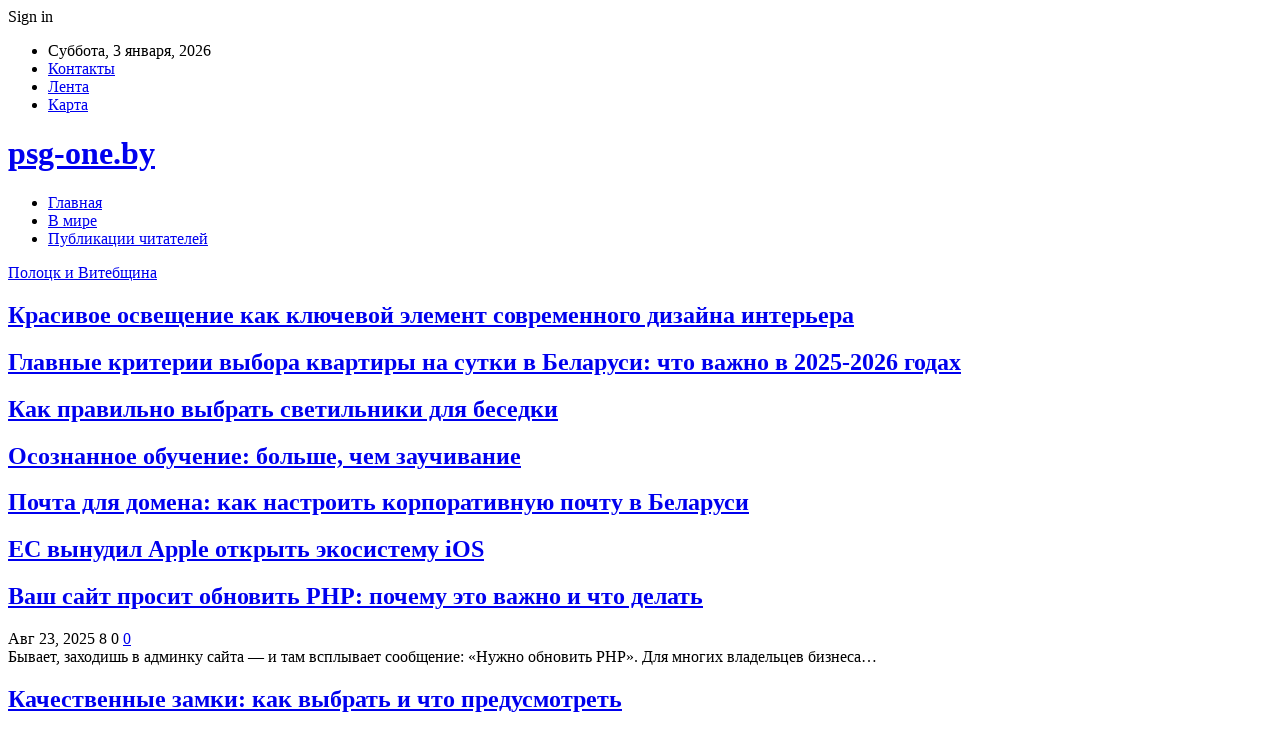

--- FILE ---
content_type: text/html; charset=UTF-8
request_url: http://psg-one.by/
body_size: 22939
content:
	<!DOCTYPE html>
		<!--[if IE 8]>
	<html class="ie ie8" dir="ltr" lang="ru-RU" prefix="og: https://ogp.me/ns#"> <![endif]-->
	<!--[if IE 9]>
	<html class="ie ie9" dir="ltr" lang="ru-RU" prefix="og: https://ogp.me/ns#"> <![endif]-->
	<!--[if gt IE 9]><!-->
<html dir="ltr" lang="ru-RU" prefix="og: https://ogp.me/ns#"> <!--<![endif]-->
	<head>
				<meta charset="UTF-8">
		<meta http-equiv="X-UA-Compatible" content="IE=edge">
		<meta name="viewport" content="width=device-width, initial-scale=1.0">
		<link rel="pingback" href="http://psg-one.by/xmlrpc.php"/>

		<title>Новости Бреста и Брестской области</title>
	<style>img:is([sizes="auto" i], [sizes^="auto," i]) { contain-intrinsic-size: 3000px 1500px }</style>
	
		<!-- All in One SEO 4.8.1.1 - aioseo.com -->
	<meta name="description" content="Новости Бреста и Брестской области и мире, самая оперативная информация: темы дня, обзоры, последние происшествия и события города, оповещения о ДТП" />
	<meta name="robots" content="max-snippet:-1, max-image-preview:large, max-video-preview:-1" />
	<link rel="canonical" href="https://psg-one.by" />
	<link rel="next" href="https://psg-one.by/page/2" />
	<meta name="generator" content="All in One SEO (AIOSEO) 4.8.1.1" />
		<meta property="og:locale" content="ru_RU" />
		<meta property="og:site_name" content="Полоцк и Витебщина |" />
		<meta property="og:type" content="article" />
		<meta property="og:title" content="Новости Бреста и Брестской области" />
		<meta property="og:description" content="Новости Бреста и Брестской области и мире, самая оперативная информация: темы дня, обзоры, последние происшествия и события города, оповещения о ДТП" />
		<meta property="og:url" content="https://psg-one.by" />
		<meta name="twitter:card" content="summary" />
		<meta name="twitter:title" content="Новости Бреста и Брестской области" />
		<meta name="twitter:description" content="Новости Бреста и Брестской области и мире, самая оперативная информация: темы дня, обзоры, последние происшествия и события города, оповещения о ДТП" />
		<script type="application/ld+json" class="aioseo-schema">
			{"@context":"https:\/\/schema.org","@graph":[{"@type":"BreadcrumbList","@id":"https:\/\/psg-one.by#breadcrumblist","itemListElement":[{"@type":"ListItem","@id":"https:\/\/psg-one.by\/#listItem","position":1,"name":"\u0413\u043b\u0430\u0432\u043d\u0430\u044f \u0441\u0442\u0440\u0430\u043d\u0438\u0446\u0430"}]},{"@type":"CollectionPage","@id":"https:\/\/psg-one.by#collectionpage","url":"https:\/\/psg-one.by","name":"\u041d\u043e\u0432\u043e\u0441\u0442\u0438 \u0411\u0440\u0435\u0441\u0442\u0430 \u0438 \u0411\u0440\u0435\u0441\u0442\u0441\u043a\u043e\u0439 \u043e\u0431\u043b\u0430\u0441\u0442\u0438","description":"\u041d\u043e\u0432\u043e\u0441\u0442\u0438 \u0411\u0440\u0435\u0441\u0442\u0430 \u0438 \u0411\u0440\u0435\u0441\u0442\u0441\u043a\u043e\u0439 \u043e\u0431\u043b\u0430\u0441\u0442\u0438 \u0438 \u043c\u0438\u0440\u0435, \u0441\u0430\u043c\u0430\u044f \u043e\u043f\u0435\u0440\u0430\u0442\u0438\u0432\u043d\u0430\u044f \u0438\u043d\u0444\u043e\u0440\u043c\u0430\u0446\u0438\u044f: \u0442\u0435\u043c\u044b \u0434\u043d\u044f, \u043e\u0431\u0437\u043e\u0440\u044b, \u043f\u043e\u0441\u043b\u0435\u0434\u043d\u0438\u0435 \u043f\u0440\u043e\u0438\u0441\u0448\u0435\u0441\u0442\u0432\u0438\u044f \u0438 \u0441\u043e\u0431\u044b\u0442\u0438\u044f \u0433\u043e\u0440\u043e\u0434\u0430, \u043e\u043f\u043e\u0432\u0435\u0449\u0435\u043d\u0438\u044f \u043e \u0414\u0422\u041f","inLanguage":"ru-RU","isPartOf":{"@id":"https:\/\/psg-one.by\/#website"},"breadcrumb":{"@id":"https:\/\/psg-one.by#breadcrumblist"},"about":{"@id":"https:\/\/psg-one.by\/#organization"}},{"@type":"Organization","@id":"https:\/\/psg-one.by\/#organization","name":"\u041f\u043e\u043b\u043e\u0446\u043a \u0438 \u0412\u0438\u0442\u0435\u0431\u0449\u0438\u043d\u0430","url":"https:\/\/psg-one.by\/"},{"@type":"WebSite","@id":"https:\/\/psg-one.by\/#website","url":"https:\/\/psg-one.by\/","name":"\u041f\u043e\u043b\u043e\u0446\u043a \u0438 \u0412\u0438\u0442\u0435\u0431\u0449\u0438\u043d\u0430","inLanguage":"ru-RU","publisher":{"@id":"https:\/\/psg-one.by\/#organization"}}]}
		</script>
		<!-- All in One SEO -->


<!-- Better Open Graph, Schema.org & Twitter Integration -->
<meta property="og:locale" content="ru_ru"/>
<meta property="og:site_name" content="Полоцк и Витебщина"/>
<meta property="og:url" content="https://psg-one.by/"/>
<meta property="og:title" content="Полоцк и Витебщина"/>
<meta property="og:type" content="website"/>
<meta name="twitter:card" content="summary"/>
<meta name="twitter:url" content="https://psg-one.by/"/>
<meta name="twitter:title" content="Полоцк и Витебщина"/>
<!-- / Better Open Graph, Schema.org & Twitter Integration. -->
<link rel='dns-prefetch' href='//fonts.googleapis.com' />
<link rel="alternate" type="application/rss+xml" title="Полоцк и Витебщина &raquo; Лента" href="https://psg-one.by/feed" />
<link rel="alternate" type="application/rss+xml" title="Полоцк и Витебщина &raquo; Лента комментариев" href="https://psg-one.by/comments/feed" />
<script type="text/javascript">
/* <![CDATA[ */
window._wpemojiSettings = {"baseUrl":"https:\/\/s.w.org\/images\/core\/emoji\/16.0.1\/72x72\/","ext":".png","svgUrl":"https:\/\/s.w.org\/images\/core\/emoji\/16.0.1\/svg\/","svgExt":".svg","source":{"concatemoji":"http:\/\/psg-one.by\/wp-includes\/js\/wp-emoji-release.min.js?ver=6.8.3"}};
/*! This file is auto-generated */
!function(s,n){var o,i,e;function c(e){try{var t={supportTests:e,timestamp:(new Date).valueOf()};sessionStorage.setItem(o,JSON.stringify(t))}catch(e){}}function p(e,t,n){e.clearRect(0,0,e.canvas.width,e.canvas.height),e.fillText(t,0,0);var t=new Uint32Array(e.getImageData(0,0,e.canvas.width,e.canvas.height).data),a=(e.clearRect(0,0,e.canvas.width,e.canvas.height),e.fillText(n,0,0),new Uint32Array(e.getImageData(0,0,e.canvas.width,e.canvas.height).data));return t.every(function(e,t){return e===a[t]})}function u(e,t){e.clearRect(0,0,e.canvas.width,e.canvas.height),e.fillText(t,0,0);for(var n=e.getImageData(16,16,1,1),a=0;a<n.data.length;a++)if(0!==n.data[a])return!1;return!0}function f(e,t,n,a){switch(t){case"flag":return n(e,"\ud83c\udff3\ufe0f\u200d\u26a7\ufe0f","\ud83c\udff3\ufe0f\u200b\u26a7\ufe0f")?!1:!n(e,"\ud83c\udde8\ud83c\uddf6","\ud83c\udde8\u200b\ud83c\uddf6")&&!n(e,"\ud83c\udff4\udb40\udc67\udb40\udc62\udb40\udc65\udb40\udc6e\udb40\udc67\udb40\udc7f","\ud83c\udff4\u200b\udb40\udc67\u200b\udb40\udc62\u200b\udb40\udc65\u200b\udb40\udc6e\u200b\udb40\udc67\u200b\udb40\udc7f");case"emoji":return!a(e,"\ud83e\udedf")}return!1}function g(e,t,n,a){var r="undefined"!=typeof WorkerGlobalScope&&self instanceof WorkerGlobalScope?new OffscreenCanvas(300,150):s.createElement("canvas"),o=r.getContext("2d",{willReadFrequently:!0}),i=(o.textBaseline="top",o.font="600 32px Arial",{});return e.forEach(function(e){i[e]=t(o,e,n,a)}),i}function t(e){var t=s.createElement("script");t.src=e,t.defer=!0,s.head.appendChild(t)}"undefined"!=typeof Promise&&(o="wpEmojiSettingsSupports",i=["flag","emoji"],n.supports={everything:!0,everythingExceptFlag:!0},e=new Promise(function(e){s.addEventListener("DOMContentLoaded",e,{once:!0})}),new Promise(function(t){var n=function(){try{var e=JSON.parse(sessionStorage.getItem(o));if("object"==typeof e&&"number"==typeof e.timestamp&&(new Date).valueOf()<e.timestamp+604800&&"object"==typeof e.supportTests)return e.supportTests}catch(e){}return null}();if(!n){if("undefined"!=typeof Worker&&"undefined"!=typeof OffscreenCanvas&&"undefined"!=typeof URL&&URL.createObjectURL&&"undefined"!=typeof Blob)try{var e="postMessage("+g.toString()+"("+[JSON.stringify(i),f.toString(),p.toString(),u.toString()].join(",")+"));",a=new Blob([e],{type:"text/javascript"}),r=new Worker(URL.createObjectURL(a),{name:"wpTestEmojiSupports"});return void(r.onmessage=function(e){c(n=e.data),r.terminate(),t(n)})}catch(e){}c(n=g(i,f,p,u))}t(n)}).then(function(e){for(var t in e)n.supports[t]=e[t],n.supports.everything=n.supports.everything&&n.supports[t],"flag"!==t&&(n.supports.everythingExceptFlag=n.supports.everythingExceptFlag&&n.supports[t]);n.supports.everythingExceptFlag=n.supports.everythingExceptFlag&&!n.supports.flag,n.DOMReady=!1,n.readyCallback=function(){n.DOMReady=!0}}).then(function(){return e}).then(function(){var e;n.supports.everything||(n.readyCallback(),(e=n.source||{}).concatemoji?t(e.concatemoji):e.wpemoji&&e.twemoji&&(t(e.twemoji),t(e.wpemoji)))}))}((window,document),window._wpemojiSettings);
/* ]]> */
</script>
<style id='wp-emoji-styles-inline-css' type='text/css'>

	img.wp-smiley, img.emoji {
		display: inline !important;
		border: none !important;
		box-shadow: none !important;
		height: 1em !important;
		width: 1em !important;
		margin: 0 0.07em !important;
		vertical-align: -0.1em !important;
		background: none !important;
		padding: 0 !important;
	}
</style>
<link rel='stylesheet' id='wp-block-library-css' href='http://psg-one.by/wp-includes/css/dist/block-library/style.min.css?ver=6.8.3' type='text/css' media='all' />
<style id='classic-theme-styles-inline-css' type='text/css'>
/*! This file is auto-generated */
.wp-block-button__link{color:#fff;background-color:#32373c;border-radius:9999px;box-shadow:none;text-decoration:none;padding:calc(.667em + 2px) calc(1.333em + 2px);font-size:1.125em}.wp-block-file__button{background:#32373c;color:#fff;text-decoration:none}
</style>
<style id='global-styles-inline-css' type='text/css'>
:root{--wp--preset--aspect-ratio--square: 1;--wp--preset--aspect-ratio--4-3: 4/3;--wp--preset--aspect-ratio--3-4: 3/4;--wp--preset--aspect-ratio--3-2: 3/2;--wp--preset--aspect-ratio--2-3: 2/3;--wp--preset--aspect-ratio--16-9: 16/9;--wp--preset--aspect-ratio--9-16: 9/16;--wp--preset--color--black: #000000;--wp--preset--color--cyan-bluish-gray: #abb8c3;--wp--preset--color--white: #ffffff;--wp--preset--color--pale-pink: #f78da7;--wp--preset--color--vivid-red: #cf2e2e;--wp--preset--color--luminous-vivid-orange: #ff6900;--wp--preset--color--luminous-vivid-amber: #fcb900;--wp--preset--color--light-green-cyan: #7bdcb5;--wp--preset--color--vivid-green-cyan: #00d084;--wp--preset--color--pale-cyan-blue: #8ed1fc;--wp--preset--color--vivid-cyan-blue: #0693e3;--wp--preset--color--vivid-purple: #9b51e0;--wp--preset--gradient--vivid-cyan-blue-to-vivid-purple: linear-gradient(135deg,rgba(6,147,227,1) 0%,rgb(155,81,224) 100%);--wp--preset--gradient--light-green-cyan-to-vivid-green-cyan: linear-gradient(135deg,rgb(122,220,180) 0%,rgb(0,208,130) 100%);--wp--preset--gradient--luminous-vivid-amber-to-luminous-vivid-orange: linear-gradient(135deg,rgba(252,185,0,1) 0%,rgba(255,105,0,1) 100%);--wp--preset--gradient--luminous-vivid-orange-to-vivid-red: linear-gradient(135deg,rgba(255,105,0,1) 0%,rgb(207,46,46) 100%);--wp--preset--gradient--very-light-gray-to-cyan-bluish-gray: linear-gradient(135deg,rgb(238,238,238) 0%,rgb(169,184,195) 100%);--wp--preset--gradient--cool-to-warm-spectrum: linear-gradient(135deg,rgb(74,234,220) 0%,rgb(151,120,209) 20%,rgb(207,42,186) 40%,rgb(238,44,130) 60%,rgb(251,105,98) 80%,rgb(254,248,76) 100%);--wp--preset--gradient--blush-light-purple: linear-gradient(135deg,rgb(255,206,236) 0%,rgb(152,150,240) 100%);--wp--preset--gradient--blush-bordeaux: linear-gradient(135deg,rgb(254,205,165) 0%,rgb(254,45,45) 50%,rgb(107,0,62) 100%);--wp--preset--gradient--luminous-dusk: linear-gradient(135deg,rgb(255,203,112) 0%,rgb(199,81,192) 50%,rgb(65,88,208) 100%);--wp--preset--gradient--pale-ocean: linear-gradient(135deg,rgb(255,245,203) 0%,rgb(182,227,212) 50%,rgb(51,167,181) 100%);--wp--preset--gradient--electric-grass: linear-gradient(135deg,rgb(202,248,128) 0%,rgb(113,206,126) 100%);--wp--preset--gradient--midnight: linear-gradient(135deg,rgb(2,3,129) 0%,rgb(40,116,252) 100%);--wp--preset--font-size--small: 13px;--wp--preset--font-size--medium: 20px;--wp--preset--font-size--large: 36px;--wp--preset--font-size--x-large: 42px;--wp--preset--spacing--20: 0.44rem;--wp--preset--spacing--30: 0.67rem;--wp--preset--spacing--40: 1rem;--wp--preset--spacing--50: 1.5rem;--wp--preset--spacing--60: 2.25rem;--wp--preset--spacing--70: 3.38rem;--wp--preset--spacing--80: 5.06rem;--wp--preset--shadow--natural: 6px 6px 9px rgba(0, 0, 0, 0.2);--wp--preset--shadow--deep: 12px 12px 50px rgba(0, 0, 0, 0.4);--wp--preset--shadow--sharp: 6px 6px 0px rgba(0, 0, 0, 0.2);--wp--preset--shadow--outlined: 6px 6px 0px -3px rgba(255, 255, 255, 1), 6px 6px rgba(0, 0, 0, 1);--wp--preset--shadow--crisp: 6px 6px 0px rgba(0, 0, 0, 1);}:where(.is-layout-flex){gap: 0.5em;}:where(.is-layout-grid){gap: 0.5em;}body .is-layout-flex{display: flex;}.is-layout-flex{flex-wrap: wrap;align-items: center;}.is-layout-flex > :is(*, div){margin: 0;}body .is-layout-grid{display: grid;}.is-layout-grid > :is(*, div){margin: 0;}:where(.wp-block-columns.is-layout-flex){gap: 2em;}:where(.wp-block-columns.is-layout-grid){gap: 2em;}:where(.wp-block-post-template.is-layout-flex){gap: 1.25em;}:where(.wp-block-post-template.is-layout-grid){gap: 1.25em;}.has-black-color{color: var(--wp--preset--color--black) !important;}.has-cyan-bluish-gray-color{color: var(--wp--preset--color--cyan-bluish-gray) !important;}.has-white-color{color: var(--wp--preset--color--white) !important;}.has-pale-pink-color{color: var(--wp--preset--color--pale-pink) !important;}.has-vivid-red-color{color: var(--wp--preset--color--vivid-red) !important;}.has-luminous-vivid-orange-color{color: var(--wp--preset--color--luminous-vivid-orange) !important;}.has-luminous-vivid-amber-color{color: var(--wp--preset--color--luminous-vivid-amber) !important;}.has-light-green-cyan-color{color: var(--wp--preset--color--light-green-cyan) !important;}.has-vivid-green-cyan-color{color: var(--wp--preset--color--vivid-green-cyan) !important;}.has-pale-cyan-blue-color{color: var(--wp--preset--color--pale-cyan-blue) !important;}.has-vivid-cyan-blue-color{color: var(--wp--preset--color--vivid-cyan-blue) !important;}.has-vivid-purple-color{color: var(--wp--preset--color--vivid-purple) !important;}.has-black-background-color{background-color: var(--wp--preset--color--black) !important;}.has-cyan-bluish-gray-background-color{background-color: var(--wp--preset--color--cyan-bluish-gray) !important;}.has-white-background-color{background-color: var(--wp--preset--color--white) !important;}.has-pale-pink-background-color{background-color: var(--wp--preset--color--pale-pink) !important;}.has-vivid-red-background-color{background-color: var(--wp--preset--color--vivid-red) !important;}.has-luminous-vivid-orange-background-color{background-color: var(--wp--preset--color--luminous-vivid-orange) !important;}.has-luminous-vivid-amber-background-color{background-color: var(--wp--preset--color--luminous-vivid-amber) !important;}.has-light-green-cyan-background-color{background-color: var(--wp--preset--color--light-green-cyan) !important;}.has-vivid-green-cyan-background-color{background-color: var(--wp--preset--color--vivid-green-cyan) !important;}.has-pale-cyan-blue-background-color{background-color: var(--wp--preset--color--pale-cyan-blue) !important;}.has-vivid-cyan-blue-background-color{background-color: var(--wp--preset--color--vivid-cyan-blue) !important;}.has-vivid-purple-background-color{background-color: var(--wp--preset--color--vivid-purple) !important;}.has-black-border-color{border-color: var(--wp--preset--color--black) !important;}.has-cyan-bluish-gray-border-color{border-color: var(--wp--preset--color--cyan-bluish-gray) !important;}.has-white-border-color{border-color: var(--wp--preset--color--white) !important;}.has-pale-pink-border-color{border-color: var(--wp--preset--color--pale-pink) !important;}.has-vivid-red-border-color{border-color: var(--wp--preset--color--vivid-red) !important;}.has-luminous-vivid-orange-border-color{border-color: var(--wp--preset--color--luminous-vivid-orange) !important;}.has-luminous-vivid-amber-border-color{border-color: var(--wp--preset--color--luminous-vivid-amber) !important;}.has-light-green-cyan-border-color{border-color: var(--wp--preset--color--light-green-cyan) !important;}.has-vivid-green-cyan-border-color{border-color: var(--wp--preset--color--vivid-green-cyan) !important;}.has-pale-cyan-blue-border-color{border-color: var(--wp--preset--color--pale-cyan-blue) !important;}.has-vivid-cyan-blue-border-color{border-color: var(--wp--preset--color--vivid-cyan-blue) !important;}.has-vivid-purple-border-color{border-color: var(--wp--preset--color--vivid-purple) !important;}.has-vivid-cyan-blue-to-vivid-purple-gradient-background{background: var(--wp--preset--gradient--vivid-cyan-blue-to-vivid-purple) !important;}.has-light-green-cyan-to-vivid-green-cyan-gradient-background{background: var(--wp--preset--gradient--light-green-cyan-to-vivid-green-cyan) !important;}.has-luminous-vivid-amber-to-luminous-vivid-orange-gradient-background{background: var(--wp--preset--gradient--luminous-vivid-amber-to-luminous-vivid-orange) !important;}.has-luminous-vivid-orange-to-vivid-red-gradient-background{background: var(--wp--preset--gradient--luminous-vivid-orange-to-vivid-red) !important;}.has-very-light-gray-to-cyan-bluish-gray-gradient-background{background: var(--wp--preset--gradient--very-light-gray-to-cyan-bluish-gray) !important;}.has-cool-to-warm-spectrum-gradient-background{background: var(--wp--preset--gradient--cool-to-warm-spectrum) !important;}.has-blush-light-purple-gradient-background{background: var(--wp--preset--gradient--blush-light-purple) !important;}.has-blush-bordeaux-gradient-background{background: var(--wp--preset--gradient--blush-bordeaux) !important;}.has-luminous-dusk-gradient-background{background: var(--wp--preset--gradient--luminous-dusk) !important;}.has-pale-ocean-gradient-background{background: var(--wp--preset--gradient--pale-ocean) !important;}.has-electric-grass-gradient-background{background: var(--wp--preset--gradient--electric-grass) !important;}.has-midnight-gradient-background{background: var(--wp--preset--gradient--midnight) !important;}.has-small-font-size{font-size: var(--wp--preset--font-size--small) !important;}.has-medium-font-size{font-size: var(--wp--preset--font-size--medium) !important;}.has-large-font-size{font-size: var(--wp--preset--font-size--large) !important;}.has-x-large-font-size{font-size: var(--wp--preset--font-size--x-large) !important;}
:where(.wp-block-post-template.is-layout-flex){gap: 1.25em;}:where(.wp-block-post-template.is-layout-grid){gap: 1.25em;}
:where(.wp-block-columns.is-layout-flex){gap: 2em;}:where(.wp-block-columns.is-layout-grid){gap: 2em;}
:root :where(.wp-block-pullquote){font-size: 1.5em;line-height: 1.6;}
</style>
<link rel='stylesheet' id='contact-form-7-css' href='http://psg-one.by/wp-content/plugins/contact-form-7/includes/css/styles.css?ver=6.0.6' type='text/css' media='all' />
<link rel='stylesheet' id='bf-slick-css' href='http://psg-one.by/wp-content/themes/publisher/includes/libs/better-framework/assets/css/slick.min.css?ver=3.10.22' type='text/css' media='all' />
<style id='akismet-widget-style-inline-css' type='text/css'>

			.a-stats {
				--akismet-color-mid-green: #357b49;
				--akismet-color-white: #fff;
				--akismet-color-light-grey: #f6f7f7;

				max-width: 350px;
				width: auto;
			}

			.a-stats * {
				all: unset;
				box-sizing: border-box;
			}

			.a-stats strong {
				font-weight: 600;
			}

			.a-stats a.a-stats__link,
			.a-stats a.a-stats__link:visited,
			.a-stats a.a-stats__link:active {
				background: var(--akismet-color-mid-green);
				border: none;
				box-shadow: none;
				border-radius: 8px;
				color: var(--akismet-color-white);
				cursor: pointer;
				display: block;
				font-family: -apple-system, BlinkMacSystemFont, 'Segoe UI', 'Roboto', 'Oxygen-Sans', 'Ubuntu', 'Cantarell', 'Helvetica Neue', sans-serif;
				font-weight: 500;
				padding: 12px;
				text-align: center;
				text-decoration: none;
				transition: all 0.2s ease;
			}

			/* Extra specificity to deal with TwentyTwentyOne focus style */
			.widget .a-stats a.a-stats__link:focus {
				background: var(--akismet-color-mid-green);
				color: var(--akismet-color-white);
				text-decoration: none;
			}

			.a-stats a.a-stats__link:hover {
				filter: brightness(110%);
				box-shadow: 0 4px 12px rgba(0, 0, 0, 0.06), 0 0 2px rgba(0, 0, 0, 0.16);
			}

			.a-stats .count {
				color: var(--akismet-color-white);
				display: block;
				font-size: 1.5em;
				line-height: 1.4;
				padding: 0 13px;
				white-space: nowrap;
			}
		
</style>
<link rel='stylesheet' id='pretty-photo-css' href='http://psg-one.by/wp-content/themes/publisher/includes/libs/better-framework/assets/css/pretty-photo.min.css?ver=3.10.22' type='text/css' media='all' />
<link rel='stylesheet' id='bs-icons-css' href='http://psg-one.by/wp-content/themes/publisher/includes/libs/better-framework/assets/css/bs-icons.css?ver=3.10.22' type='text/css' media='all' />
<link rel='stylesheet' id='theme-libs-css' href='http://psg-one.by/wp-content/themes/publisher/css/theme-libs.min.css?ver=7.7.0' type='text/css' media='all' />
<link rel='stylesheet' id='fontawesome-css' href='http://psg-one.by/wp-content/themes/publisher/includes/libs/better-framework/assets/css/font-awesome.min.css?ver=3.10.22' type='text/css' media='all' />
<link rel='stylesheet' id='publisher-css' href='http://psg-one.by/wp-content/themes/publisher/style-7.7.0.min.css?ver=7.7.0' type='text/css' media='all' />
<link rel='stylesheet' id='better-framework-main-fonts-css' href='https://fonts.googleapis.com/css?family=Roboto:400,500,400italic&#038;subset=greek' type='text/css' media='all' />
<script type="text/javascript" src="http://psg-one.by/wp-includes/js/jquery/jquery.min.js?ver=3.7.1" id="jquery-core-js"></script>
<script type="text/javascript" src="http://psg-one.by/wp-includes/js/jquery/jquery-migrate.min.js?ver=3.4.1" id="jquery-migrate-js"></script>
<!--[if lt IE 9]>
<script type="text/javascript" src="http://psg-one.by/wp-content/themes/publisher/includes/libs/better-framework/assets/js/html5shiv.min.js?ver=3.10.22" id="bf-html5shiv-js"></script>
<![endif]-->
<!--[if lt IE 9]>
<script type="text/javascript" src="http://psg-one.by/wp-content/themes/publisher/includes/libs/better-framework/assets/js/respond.min.js?ver=3.10.22" id="bf-respond-js"></script>
<![endif]-->
<link rel="https://api.w.org/" href="https://psg-one.by/wp-json/" /><link rel="EditURI" type="application/rsd+xml" title="RSD" href="https://psg-one.by/xmlrpc.php?rsd" />
<meta name="generator" content="WordPress 6.8.3" />
			<link rel="amphtml" href="https://psg-one.by/amp/"/>
			<script type="application/ld+json">{
    "@context": "http:\/\/schema.org\/",
    "@type": "Organization",
    "@id": "#organization",
    "url": "https:\/\/psg-one.by\/",
    "name": "\u041f\u043e\u043b\u043e\u0446\u043a \u0438 \u0412\u0438\u0442\u0435\u0431\u0449\u0438\u043d\u0430",
    "description": ""
}</script>
<script type="application/ld+json">{
    "@context": "http:\/\/schema.org\/",
    "@type": "WebSite",
    "name": "\u041f\u043e\u043b\u043e\u0446\u043a \u0438 \u0412\u0438\u0442\u0435\u0431\u0449\u0438\u043d\u0430",
    "alternateName": "",
    "url": "https:\/\/psg-one.by\/",
    "potentialAction": {
        "@type": "SearchAction",
        "target": "https:\/\/psg-one.by\/search{search_term}",
        "query-input": "required name=search_term"
    }
}</script>
<link rel='stylesheet' id='7.7.0-1760677668' href='http://psg-one.by/wp-content/bs-booster-cache/ad35effb9395ebde6ec3f41597014bd1.css' type='text/css' media='all' />
<link rel="icon" href="https://psg-one.by/wp-content/uploads/2021/02/slide-0-kopirovat.jpg" sizes="32x32" />
<link rel="icon" href="https://psg-one.by/wp-content/uploads/2021/02/slide-0-kopirovat.jpg" sizes="192x192" />
<link rel="apple-touch-icon" href="https://psg-one.by/wp-content/uploads/2021/02/slide-0-kopirovat.jpg" />
<meta name="msapplication-TileImage" content="https://psg-one.by/wp-content/uploads/2021/02/slide-0-kopirovat.jpg" />
	</head>

<body class="home blog wp-theme-publisher bs-theme bs-publisher bs-publisher-clean-magazine active-light-box active-top-line ltr close-rh page-layout-2-col-right full-width active-sticky-sidebar main-menu-sticky-smart  bs-ll-a" dir="ltr">
		<div class="main-wrap content-main-wrap">
			<header id="header" class="site-header header-style-2 boxed" itemscope="itemscope" itemtype="http://schema.org/WPHeader">

		<section class="topbar topbar-style-1 hidden-xs hidden-xs">
	<div class="content-wrap">
		<div class="container">
			<div class="topbar-inner clearfix">

									<div class="section-links">
													<a class="topbar-sign-in "
							   data-toggle="modal" data-target="#bsLoginModal">
								<i class="fa fa-user-circle"></i> Sign in							</a>

							<div class="modal sign-in-modal fade" id="bsLoginModal" tabindex="-1" role="dialog"
							     style="display: none">
								<div class="modal-dialog" role="document">
									<div class="modal-content">
											<span class="close-modal" data-dismiss="modal" aria-label="Close"><i
														class="fa fa-close"></i></span>
										<div class="modal-body">
											<div id="form_11266_" class="bs-shortcode bs-login-shortcode ">
		<div class="bs-login bs-type-login"  style="display:none">

					<div class="bs-login-panel bs-login-sign-panel bs-current-login-panel">
								<form name="loginform"
				      action="https://psg-one.by/wp-login.php" method="post">

					
					<div class="login-header">
						<span class="login-icon fa fa-user-circle main-color"></span>
						<p>Welcome, Login to your account.</p>
					</div>
					
					<div class="login-field login-username">
						<input type="text" name="log" id="form_11266_user_login" class="input"
						       value="" size="20"
						       placeholder="Username or Email..." required/>
					</div>

					<div class="login-field login-password">
						<input type="password" name="pwd" id="form_11266_user_pass"
						       class="input"
						       value="" size="20" placeholder="Password..."
						       required/>
					</div>

					
					<div class="login-field">
						<a href="https://psg-one.by/wp-login.php?action=lostpassword&redirect_to=http%3A%2F%2Fpsg-one.by%2F"
						   class="go-reset-panel">Forget password?</a>

													<span class="login-remember">
							<input class="remember-checkbox" name="rememberme" type="checkbox"
							       id="form_11266_rememberme"
							       value="forever"  />
							<label class="remember-label">Remember me</label>
						</span>
											</div>

					
					<div class="login-field login-submit">
						<input type="submit" name="wp-submit"
						       class="button-primary login-btn"
						       value="Log In"/>
						<input type="hidden" name="redirect_to" value="http://psg-one.by/"/>
					</div>

									</form>
			</div>

			<div class="bs-login-panel bs-login-reset-panel">

				<span class="go-login-panel"><i
							class="fa fa-angle-left"></i> Sign in</span>

				<div class="bs-login-reset-panel-inner">
					<div class="login-header">
						<span class="login-icon fa fa-support"></span>
						<p>Recover your password.</p>
						<p>A password will be e-mailed to you.</p>
					</div>
										<form name="lostpasswordform" id="form_11266_lostpasswordform"
					      action="https://psg-one.by/wp-login.php?action=lostpassword"
					      method="post">

						<div class="login-field reset-username">
							<input type="text" name="user_login" class="input" value=""
							       placeholder="Username or Email..."
							       required/>
						</div>

						
						<div class="login-field reset-submit">

							<input type="hidden" name="redirect_to" value=""/>
							<input type="submit" name="wp-submit" class="login-btn"
							       value="Send My Password"/>

						</div>
					</form>
				</div>
			</div>
			</div>
	</div>
										</div>
									</div>
								</div>
							</div>
												</div>
				
				<div class="section-menu">
						<div id="menu-top" class="menu top-menu-wrapper" role="navigation" itemscope="itemscope" itemtype="http://schema.org/SiteNavigationElement">
		<nav class="top-menu-container">

			<ul id="top-navigation" class="top-menu menu clearfix bsm-pure">
									<li id="topbar-date" class="menu-item menu-item-date">
					<span
						class="topbar-date">Суббота, 3 января, 2026</span>
					</li>
					<li id="menu-item-34" class="menu-item menu-item-type-post_type menu-item-object-page better-anim-fade menu-item-34"><a href="https://psg-one.by/kontakty">Контакты</a></li>
<li id="menu-item-35" class="menu-item menu-item-type-post_type menu-item-object-page better-anim-fade menu-item-35"><a href="https://psg-one.by/lenta">Лента</a></li>
<li id="menu-item-75" class="menu-item menu-item-type-custom menu-item-object-custom better-anim-fade menu-item-75"><a href="/sitemap.xml">Карта</a></li>
			</ul>

		</nav>
	</div>
				</div>
			</div>
		</div>
	</div>
</section>
		<div class="header-inner">
			<div class="content-wrap">
				<div class="container">
					<div class="row">
						<div class="row-height">
							<div class="logo-col col-xs-12">
								<div class="col-inside">
									<div id="site-branding" class="site-branding">
	<h1  id="site-title" class="logo h1 text-logo">
	<a href="https://psg-one.by/" itemprop="url" rel="home">
		psg-one.by	</a>
</h1>
</div><!-- .site-branding -->
								</div>
							</div>
													</div>
					</div>
				</div>
			</div>
		</div>

		<div id="menu-main" class="menu main-menu-wrapper" role="navigation" itemscope="itemscope" itemtype="http://schema.org/SiteNavigationElement">
	<div class="main-menu-inner">
		<div class="content-wrap">
			<div class="container">

				<nav class="main-menu-container">
					<ul id="main-navigation" class="main-menu menu bsm-pure clearfix">
						<li id="menu-item-30" class="menu-item menu-item-type-custom menu-item-object-custom current-menu-item better-anim-fade menu-item-30"><a href="https://psg-one.by/" aria-current="page">Главная</a></li>
<li id="menu-item-31" class="menu-item menu-item-type-taxonomy menu-item-object-category menu-term-1 better-anim-fade menu-item-31"><a href="https://psg-one.by/category/v-mire">В мире</a></li>
<li id="menu-item-69" class="menu-item menu-item-type-taxonomy menu-item-object-category menu-term-5 better-anim-fade menu-item-69"><a href="https://psg-one.by/category/publikaczii-chitatelej">Публикации читателей</a></li>
					</ul><!-- #main-navigation -->
									</nav><!-- .main-menu-container -->

			</div>
		</div>
	</div>
</div><!-- .menu -->
	</header><!-- .header -->
	<div class="rh-header clearfix dark deferred-block-exclude">
		<div class="rh-container clearfix">

			<div class="menu-container close">
				<span class="menu-handler"><span class="lines"></span></span>
			</div><!-- .menu-container -->

			<div class="logo-container rh-text-logo">
				<a href="https://psg-one.by/" itemprop="url" rel="home">
					Полоцк и Витебщина				</a>
			</div><!-- .logo-container -->
		</div><!-- .rh-container -->
	</div><!-- .rh-header -->
<div class="slider-container clearfix slider-type-custom-blocks  slider-style-21-container slider-overlay-simple-gr">
	<div class="content-wrap">
	<div class="container">
	<div class="row">
	<div class="col-sm-12">
		<div class="listing listing-modern-grid listing-modern-grid-10 clearfix slider-overlay-simple-gr">
		<div class="mg-row mg-row-1 clearfix">
			<div class="mg-col mg-col-1">
					<article class="post-5187 type-post format-standard has-post-thumbnail  listing-item-1 listing-item listing-mg-item listing-mg-10-item listing-mg-type-1 main-term-10">
	<div class="item-content">
		<a  title="Красивое освещение как ключевой элемент современного дизайна интерьера" data-src="https://psg-one.by/wp-content/uploads/2024/02/45634563456.jpeg" data-bs-srcset="{&quot;baseurl&quot;:&quot;https:\/\/psg-one.by\/wp-content\/uploads\/2024\/02\/&quot;,&quot;sizes&quot;:{&quot;960&quot;:&quot;45634563456.jpeg&quot;}}"				class="img-cont" href="https://psg-one.by/interesnoe/krasivoe-osveshhenie-kak-klyuchevoj-element-sovremennogo-dizajna-interera.html"></a>
				<div class="content-container">
			<h2 class="title">			<a href="https://psg-one.by/interesnoe/krasivoe-osveshhenie-kak-klyuchevoj-element-sovremennogo-dizajna-interera.html" class="post-url post-title">
				Красивое освещение как ключевой элемент современного дизайна интерьера			</a>
			</h2>		</div>
	</div>
	</article >
			</div>
			<div class="mg-col mg-col-2">
					<article class="post-5184 type-post format-standard has-post-thumbnail  listing-item-2 listing-item listing-mg-item listing-mg-10-item listing-mg-type-1 main-term-10">
	<div class="item-content">
		<a  title="Главные критерии выбора квартиры на сутки в Беларуси: что важно в 2025-2026 годах" data-src="https://psg-one.by/wp-content/uploads/2024/02/45634563456.jpeg" data-bs-srcset="{&quot;baseurl&quot;:&quot;https:\/\/psg-one.by\/wp-content\/uploads\/2024\/02\/&quot;,&quot;sizes&quot;:{&quot;960&quot;:&quot;45634563456.jpeg&quot;}}"				class="img-cont" href="https://psg-one.by/interesnoe/glavnye-kriterii-vybora-kvartiry-na-sutki-v-belarusi-chto-vazhno-v-2025-2026-godah.html"></a>
				<div class="content-container">
			<h2 class="title">			<a href="https://psg-one.by/interesnoe/glavnye-kriterii-vybora-kvartiry-na-sutki-v-belarusi-chto-vazhno-v-2025-2026-godah.html" class="post-url post-title">
				Главные критерии выбора квартиры на сутки в Беларуси: что важно в 2025-2026 годах			</a>
			</h2>		</div>
	</div>
	</article >
			</div>
		</div>
				<div class="mg-row mg-row-2 clearfix">
			<div class="mg-col mg-col-1">
					<article class="post-5180 type-post format-standard has-post-thumbnail  listing-item-3 listing-item listing-mg-item listing-mg-10-item listing-mg-type-1 main-term-1">
	<div class="item-content">
		<a  title="Как правильно выбрать светильники для беседки" data-src="https://psg-one.by/wp-content/uploads/2025/11/besedka.jpg" data-bs-srcset="{&quot;baseurl&quot;:&quot;https:\/\/psg-one.by\/wp-content\/uploads\/2025\/11\/&quot;,&quot;sizes&quot;:{&quot;781&quot;:&quot;besedka.jpg&quot;}}"				class="img-cont" href="https://psg-one.by/v-mire/kak-pravilno-vybrat-svetilniki-dlya-besedki.html"></a>
				<div class="content-container">
			<h2 class="title">			<a href="https://psg-one.by/v-mire/kak-pravilno-vybrat-svetilniki-dlya-besedki.html" class="post-url post-title">
				Как правильно выбрать светильники для беседки			</a>
			</h2>		</div>
	</div>
	</article >
			</div>
			<div class="mg-col mg-col-2">
					<article class="post-5162 type-post format-standard has-post-thumbnail  listing-item-4 listing-item listing-mg-item listing-mg-10-item listing-mg-type-1 main-term-10">
	<div class="item-content">
		<a  title="Осознанное обучение: больше, чем заучивание" data-src="https://psg-one.by/wp-content/uploads/2025/10/obuchenie1.jpg" data-bs-srcset="{&quot;baseurl&quot;:&quot;https:\/\/psg-one.by\/wp-content\/uploads\/2025\/10\/&quot;,&quot;sizes&quot;:{&quot;700&quot;:&quot;obuchenie1.jpg&quot;}}"				class="img-cont" href="https://psg-one.by/interesnoe/osoznannoe-obuchenie-bolshe-chem-zauchivanie.html"></a>
				<div class="content-container">
			<h2 class="title">			<a href="https://psg-one.by/interesnoe/osoznannoe-obuchenie-bolshe-chem-zauchivanie.html" class="post-url post-title">
				Осознанное обучение: больше, чем заучивание			</a>
			</h2>		</div>
	</div>
	</article >
			</div>
			<div class="mg-col mg-col-3">
					<article class="post-5159 type-post format-standard has-post-thumbnail  listing-item-5 listing-item listing-mg-item listing-mg-10-item listing-mg-type-1 main-term-1">
	<div class="item-content">
		<a  title="Почта для домена: как настроить корпоративную почту в Беларуси" data-src="https://psg-one.by/wp-content/uploads/2025/10/corp-mail.jpg" data-bs-srcset="{&quot;baseurl&quot;:&quot;https:\/\/psg-one.by\/wp-content\/uploads\/2025\/10\/&quot;,&quot;sizes&quot;:{&quot;1000&quot;:&quot;corp-mail.jpg&quot;}}"				class="img-cont" href="https://psg-one.by/v-mire/pochta-dlya-domena-kak-nastroit-korporativnuyu-pochtu-v-belarusi.html"></a>
				<div class="content-container">
			<h2 class="title">			<a href="https://psg-one.by/v-mire/pochta-dlya-domena-kak-nastroit-korporativnuyu-pochtu-v-belarusi.html" class="post-url post-title">
				Почта для домена: как настроить корпоративную почту в Беларуси			</a>
			</h2>		</div>
	</div>
	</article >
			</div>
			<div class="mg-col mg-col-4">
					<article class="post-5157 type-post format-standard has-post-thumbnail  listing-item-6 listing-item listing-mg-item listing-mg-10-item listing-mg-type-1 main-term-1">
	<div class="item-content">
		<a  title="ЕС вынудил Apple открыть экосистему iOS" data-src="https://psg-one.by/wp-content/uploads/2025/10/4546856789690789.jpg" data-bs-srcset="{&quot;baseurl&quot;:&quot;https:\/\/psg-one.by\/wp-content\/uploads\/2025\/10\/&quot;,&quot;sizes&quot;:{&quot;959&quot;:&quot;4546856789690789.jpg&quot;}}"				class="img-cont" href="https://psg-one.by/v-mire/es-vynudil-apple-otkryt-ekosistemu-ios.html"></a>
				<div class="content-container">
			<h2 class="title">			<a href="https://psg-one.by/v-mire/es-vynudil-apple-otkryt-ekosistemu-ios.html" class="post-url post-title">
				ЕС вынудил Apple открыть экосистему iOS			</a>
			</h2>		</div>
	</div>
	</article >
			</div>
		</div>
	</div>
	</div>
	</div>
	</div>
	</div>
		</div><div class="content-wrap">
	<main id="content" class="content-container">

		<div class="container layout-2-col layout-2-col-1 layout-right-sidebar">
			<div class="row main-section">
										<div class="col-sm-8 content-column">
								<div class="listing listing-grid listing-grid-1 clearfix columns-2">
		<article class="post-5151 type-post format-standard has-post-thumbnail   listing-item listing-item-grid listing-item-grid-1 main-term-1">
	<div class="item-inner">
					<div class="featured clearfix">
								<a  title="Ваш сайт просит обновить PHP: почему это важно и что делать" data-src="https://psg-one.by/wp-content/uploads/2025/08/c18efe3c5e068bda6822b259f148625f.jpg" data-bs-srcset="{&quot;baseurl&quot;:&quot;https:\/\/psg-one.by\/wp-content\/uploads\/2025\/08\/&quot;,&quot;sizes&quot;:{&quot;800&quot;:&quot;c18efe3c5e068bda6822b259f148625f.jpg&quot;}}"						class="img-holder" href="https://psg-one.by/v-mire/vash-sajt-prosit-obnovit-php-pochemu-eto-vazhno-i-chto-delat.html"></a>

							</div>
		<h2 class="title">		<a href="https://psg-one.by/v-mire/vash-sajt-prosit-obnovit-php-pochemu-eto-vazhno-i-chto-delat.html" class="post-title post-url">
			Ваш сайт просит обновить PHP: почему это важно и что делать		</a>
		</h2>		<div class="post-meta">

							<span class="time"><time class="post-published updated"
				                         datetime="2025-08-23T17:07:43+03:00">Авг 23, 2025</time></span>
				<span class="views post-meta-views rank-default" data-bpv-post="5151"><i class="bf-icon  fa fa-eye"></i>8</span>					<span class="share rank-default"><i class="bf-icon  fa fa-share-alt"></i> 0</span>
					<a href="https://psg-one.by/v-mire/vash-sajt-prosit-obnovit-php-pochemu-eto-vazhno-i-chto-delat.html#respond" title="Оставить комментарий дальше: &quot;Ваш сайт просит обновить PHP: почему это важно и что делать&quot;" class="comments"><i class="fa fa-comments-o"></i> 0</a>		</div>
					<div class="post-summary">
				Бывает, заходишь в админку сайта — и там всплывает сообщение: «Нужно обновить PHP». Для многих владельцев бизнеса&hellip;			</div>
			</div>
	</article >
	<article class="post-5148 type-post format-standard has-post-thumbnail   listing-item listing-item-grid listing-item-grid-1 main-term-10">
	<div class="item-inner">
					<div class="featured clearfix">
								<a  title="Качественные замки: как выбрать и что предусмотреть" data-src="https://psg-one.by/wp-content/uploads/2025/08/zamok-vskrytie.png" data-bs-srcset="{&quot;baseurl&quot;:&quot;https:\/\/psg-one.by\/wp-content\/uploads\/2025\/08\/&quot;,&quot;sizes&quot;:{&quot;662&quot;:&quot;zamok-vskrytie.png&quot;}}"						class="img-holder" href="https://psg-one.by/interesnoe/kachestvennye-zamki-kak-vybrat-i-chto-predusmotret.html"></a>

							</div>
		<h2 class="title">		<a href="https://psg-one.by/interesnoe/kachestvennye-zamki-kak-vybrat-i-chto-predusmotret.html" class="post-title post-url">
			Качественные замки: как выбрать и что предусмотреть		</a>
		</h2>		<div class="post-meta">

							<span class="time"><time class="post-published updated"
				                         datetime="2025-08-13T18:44:46+03:00">Авг 13, 2025</time></span>
				<span class="views post-meta-views rank-default" data-bpv-post="5148"><i class="bf-icon  fa fa-eye"></i>6</span>					<span class="share rank-default"><i class="bf-icon  fa fa-share-alt"></i> 0</span>
					<a href="https://psg-one.by/interesnoe/kachestvennye-zamki-kak-vybrat-i-chto-predusmotret.html#respond" title="Оставить комментарий дальше: &quot;Качественные замки: как выбрать и что предусмотреть&quot;" class="comments"><i class="fa fa-comments-o"></i> 0</a>		</div>
					<div class="post-summary">
				Безопасность жилья и имущества напрямую зависит от качества замков, которые мы устанавливаем на двери, окна и&hellip;			</div>
			</div>
	</article >
	<article class="post-5144 type-post format-standard has-post-thumbnail   listing-item listing-item-grid listing-item-grid-1 main-term-1">
	<div class="item-inner">
					<div class="featured clearfix">
								<a  title="В Австрии незнакомец рассчитался старыми белорусскими рублями" data-src="https://psg-one.by/wp-content/uploads/2025/08/8b65e1cb792d798d161ef20f799143f8.jpg" data-bs-srcset="{&quot;baseurl&quot;:&quot;https:\/\/psg-one.by\/wp-content\/uploads\/2025\/08\/&quot;,&quot;sizes&quot;:{&quot;720&quot;:&quot;8b65e1cb792d798d161ef20f799143f8.jpg&quot;}}"						class="img-holder" href="https://psg-one.by/v-mire/v-avstrii-neznakomecz-rasschitalsya-starymi-belorusskimi-rublyami.html"></a>

							</div>
		<h2 class="title">		<a href="https://psg-one.by/v-mire/v-avstrii-neznakomecz-rasschitalsya-starymi-belorusskimi-rublyami.html" class="post-title post-url">
			В Австрии незнакомец рассчитался старыми белорусскими рублями		</a>
		</h2>		<div class="post-meta">

							<span class="time"><time class="post-published updated"
				                         datetime="2025-08-06T22:08:28+03:00">Авг 6, 2025</time></span>
				<span class="views post-meta-views rank-default" data-bpv-post="5144"><i class="bf-icon  fa fa-eye"></i>2</span>					<span class="share rank-default"><i class="bf-icon  fa fa-share-alt"></i> 0</span>
					<a href="https://psg-one.by/v-mire/v-avstrii-neznakomecz-rasschitalsya-starymi-belorusskimi-rublyami.html#respond" title="Оставить комментарий дальше: &quot;В Австрии незнакомец рассчитался старыми белорусскими рублями&quot;" class="comments"><i class="fa fa-comments-o"></i> 0</a>		</div>
					<div class="post-summary">
				Фото из открытых источников (иллюстративное)    Интересная история с участием белорусских купюр произошла в&hellip;			</div>
			</div>
	</article >
	<article class="post-5142 type-post format-standard has-post-thumbnail   listing-item listing-item-grid listing-item-grid-1 main-term-1">
	<div class="item-inner">
					<div class="featured clearfix">
								<a  title="Как видеоигры влияют на детей — что говорят исследования" data-src="https://psg-one.by/wp-content/uploads/2025/08/f43a53b1f86eea9f5f24f5ac10a7734a.jpg" data-bs-srcset="{&quot;baseurl&quot;:&quot;https:\/\/psg-one.by\/wp-content\/uploads\/2025\/08\/&quot;,&quot;sizes&quot;:{&quot;800&quot;:&quot;f43a53b1f86eea9f5f24f5ac10a7734a.jpg&quot;}}"						class="img-holder" href="https://psg-one.by/v-mire/kak-videoigry-vliyayut-na-detej-chto-govoryat-issledovaniya.html"></a>

							</div>
		<h2 class="title">		<a href="https://psg-one.by/v-mire/kak-videoigry-vliyayut-na-detej-chto-govoryat-issledovaniya.html" class="post-title post-url">
			Как видеоигры влияют на детей — что говорят исследования		</a>
		</h2>		<div class="post-meta">

							<span class="time"><time class="post-published updated"
				                         datetime="2025-08-04T18:08:55+03:00">Авг 4, 2025</time></span>
				<span class="views post-meta-views rank-default" data-bpv-post="5142"><i class="bf-icon  fa fa-eye"></i>2</span>					<span class="share rank-default"><i class="bf-icon  fa fa-share-alt"></i> 0</span>
					<a href="https://psg-one.by/v-mire/kak-videoigry-vliyayut-na-detej-chto-govoryat-issledovaniya.html#respond" title="Оставить комментарий дальше: &quot;Как видеоигры влияют на детей — что говорят исследования&quot;" class="comments"><i class="fa fa-comments-o"></i> 0</a>		</div>
					<div class="post-summary">
				Картинка вымышленная, носит иллюстративный характер    Свежие данные из крупного американского исследования,&hellip;			</div>
			</div>
	</article >
	<article class="post-5140 type-post format-standard has-post-thumbnail   listing-item listing-item-grid listing-item-grid-1 main-term-1">
	<div class="item-inner">
					<div class="featured clearfix">
								<a  title="Стало известно, в какой стране мира женщины живут дольше всего" data-src="https://psg-one.by/wp-content/uploads/2025/07/ee76168ff2a0eb870be92781d34db5bb.jpg" data-bs-srcset="{&quot;baseurl&quot;:&quot;https:\/\/psg-one.by\/wp-content\/uploads\/2025\/07\/&quot;,&quot;sizes&quot;:{&quot;800&quot;:&quot;ee76168ff2a0eb870be92781d34db5bb.jpg&quot;}}"						class="img-holder" href="https://psg-one.by/v-mire/stalo-izvestno-v-kakoj-strane-mira-zhenshhiny-zhivut-dolshe-vsego.html"></a>

							</div>
		<h2 class="title">		<a href="https://psg-one.by/v-mire/stalo-izvestno-v-kakoj-strane-mira-zhenshhiny-zhivut-dolshe-vsego.html" class="post-title post-url">
			Стало известно, в какой стране мира женщины живут дольше всего		</a>
		</h2>		<div class="post-meta">

							<span class="time"><time class="post-published updated"
				                         datetime="2025-07-27T14:10:09+03:00">Июл 27, 2025</time></span>
				<span class="views post-meta-views rank-default" data-bpv-post="5140"><i class="bf-icon  fa fa-eye"></i>1</span>					<span class="share rank-default"><i class="bf-icon  fa fa-share-alt"></i> 0</span>
					<a href="https://psg-one.by/v-mire/stalo-izvestno-v-kakoj-strane-mira-zhenshhiny-zhivut-dolshe-vsego.html#respond" title="Оставить комментарий дальше: &quot;Стало известно, в какой стране мира женщины живут дольше всего&quot;" class="comments"><i class="fa fa-comments-o"></i> 0</a>		</div>
					<div class="post-summary">
				Картинка вымышленная, носит иллюстративный характер    На протяжении 40 лет подряд неизменными лидерами по&hellip;			</div>
			</div>
	</article >
	<article class="post-5138 type-post format-standard has-post-thumbnail   listing-item listing-item-grid listing-item-grid-1 main-term-10">
	<div class="item-inner">
					<div class="featured clearfix">
								<a  title="Когда пора на шиномонтаж: безопасность и комфорт в каждом километре" data-src="https://psg-one.by/wp-content/uploads/2025/06/avto.jpeg" data-bs-srcset="{&quot;baseurl&quot;:&quot;https:\/\/psg-one.by\/wp-content\/uploads\/2025\/06\/&quot;,&quot;sizes&quot;:{&quot;740&quot;:&quot;avto.jpeg&quot;}}"						class="img-holder" href="https://psg-one.by/interesnoe/kogda-pora-na-shinomontazh-bezopasnost-i-komfort-v-kazhdom-kilometre.html"></a>

							</div>
		<h2 class="title">		<a href="https://psg-one.by/interesnoe/kogda-pora-na-shinomontazh-bezopasnost-i-komfort-v-kazhdom-kilometre.html" class="post-title post-url">
			Когда пора на шиномонтаж: безопасность и комфорт в каждом километре		</a>
		</h2>		<div class="post-meta">

							<span class="time"><time class="post-published updated"
				                         datetime="2025-07-27T00:14:38+03:00">Июл 27, 2025</time></span>
				<span class="views post-meta-views rank-default" data-bpv-post="5138"><i class="bf-icon  fa fa-eye"></i>3</span>					<span class="share rank-default"><i class="bf-icon  fa fa-share-alt"></i> 0</span>
					<a href="https://psg-one.by/interesnoe/kogda-pora-na-shinomontazh-bezopasnost-i-komfort-v-kazhdom-kilometre.html#respond" title="Оставить комментарий дальше: &quot;Когда пора на шиномонтаж: безопасность и комфорт в каждом километре&quot;" class="comments"><i class="fa fa-comments-o"></i> 0</a>		</div>
					<div class="post-summary">
				Автомобиль — это не просто средство передвижения, а надёжный помощник, которому ежедневно доверяют самое ценное:&hellip;			</div>
			</div>
	</article >
	<article class="post-5135 type-post format-standard has-post-thumbnail   listing-item listing-item-grid listing-item-grid-1 main-term-10">
	<div class="item-inner">
					<div class="featured clearfix">
								<a  title="Отдых на свежем воздухе: впечатления, которые остаются с нами" data-src="https://psg-one.by/wp-content/uploads/2025/07/mangal.jpg" data-bs-srcset="{&quot;baseurl&quot;:&quot;https:\/\/psg-one.by\/wp-content\/uploads\/2025\/07\/&quot;,&quot;sizes&quot;:{&quot;1024&quot;:&quot;mangal.jpg&quot;}}"						class="img-holder" href="https://psg-one.by/interesnoe/otdyh-na-svezhem-vozduhe-vpechatleniya-kotorye-ostayutsya-s-nami.html"></a>

							</div>
		<h2 class="title">		<a href="https://psg-one.by/interesnoe/otdyh-na-svezhem-vozduhe-vpechatleniya-kotorye-ostayutsya-s-nami.html" class="post-title post-url">
			Отдых на свежем воздухе: впечатления, которые остаются с нами		</a>
		</h2>		<div class="post-meta">

							<span class="time"><time class="post-published updated"
				                         datetime="2025-07-24T18:30:55+03:00">Июл 24, 2025</time></span>
				<span class="views post-meta-views rank-default" data-bpv-post="5135"><i class="bf-icon  fa fa-eye"></i>6</span>					<span class="share rank-default"><i class="bf-icon  fa fa-share-alt"></i> 0</span>
					<a href="https://psg-one.by/interesnoe/otdyh-na-svezhem-vozduhe-vpechatleniya-kotorye-ostayutsya-s-nami.html#respond" title="Оставить комментарий дальше: &quot;Отдых на свежем воздухе: впечатления, которые остаются с нами&quot;" class="comments"><i class="fa fa-comments-o"></i> 0</a>		</div>
					<div class="post-summary">
				Современный ритм жизни редко даёт возможность по-настоящему отдохнуть. Постоянные экраны, звонки, работа и заботы&hellip;			</div>
			</div>
	</article >
	<article class="post-5131 type-post format-standard has-post-thumbnail   listing-item listing-item-grid listing-item-grid-1 main-term-10">
	<div class="item-inner">
					<div class="featured clearfix">
								<a  title="Какую роль играет деревообрабатывающее оборудование: основные преимущества и новшества" data-src="https://psg-one.by/wp-content/uploads/2025/07/derevoobrabatyvayushhee-oborudovanie.jpg" data-bs-srcset="{&quot;baseurl&quot;:&quot;https:\/\/psg-one.by\/wp-content\/uploads\/2025\/07\/&quot;,&quot;sizes&quot;:{&quot;850&quot;:&quot;derevoobrabatyvayushhee-oborudovanie.jpg&quot;}}"						class="img-holder" href="https://psg-one.by/interesnoe/kakuyu-rol-igraet-derevoobrabatyvayushhee-oborudovanie-osnovnye-preimushhestva-i-novshestva.html"></a>

							</div>
		<h2 class="title">		<a href="https://psg-one.by/interesnoe/kakuyu-rol-igraet-derevoobrabatyvayushhee-oborudovanie-osnovnye-preimushhestva-i-novshestva.html" class="post-title post-url">
			Какую роль играет деревообрабатывающее оборудование: основные преимущества и&hellip;		</a>
		</h2>		<div class="post-meta">

							<span class="time"><time class="post-published updated"
				                         datetime="2025-07-24T16:04:30+03:00">Июл 24, 2025</time></span>
				<span class="views post-meta-views rank-default" data-bpv-post="5131"><i class="bf-icon  fa fa-eye"></i>7</span>					<span class="share rank-default"><i class="bf-icon  fa fa-share-alt"></i> 0</span>
					<a href="https://psg-one.by/interesnoe/kakuyu-rol-igraet-derevoobrabatyvayushhee-oborudovanie-osnovnye-preimushhestva-i-novshestva.html#respond" title="Оставить комментарий дальше: &quot;Какую роль играет деревообрабатывающее оборудование: основные преимущества и новшества&quot;" class="comments"><i class="fa fa-comments-o"></i> 0</a>		</div>
					<div class="post-summary">
				Дерево с древнейших времён сопровождает человечество как универсальный и надёжный материал. Из него строили дома,&hellip;			</div>
			</div>
	</article >
	<article class="post-5128 type-post format-standard has-post-thumbnail   listing-item listing-item-grid listing-item-grid-1 main-term-1">
	<div class="item-inner">
					<div class="featured clearfix">
								<a  title="Состояние Брюса Уиллиса ухудшилось: он больше не может говорить, читать и ходить" data-src="https://psg-one.by/wp-content/uploads/2025/07/ceac21d2d0b784d8a4d48c7697ed6d7f.jpg" data-bs-srcset="{&quot;baseurl&quot;:&quot;https:\/\/psg-one.by\/wp-content\/uploads\/2025\/07\/&quot;,&quot;sizes&quot;:{&quot;720&quot;:&quot;ceac21d2d0b784d8a4d48c7697ed6d7f.jpg&quot;}}"						class="img-holder" href="https://psg-one.by/v-mire/sostoyanie-bryusa-uillisa-uhudshilos-on-bolshe-ne-mozhet-govorit-chitat-i-hodit.html"></a>

							</div>
		<h2 class="title">		<a href="https://psg-one.by/v-mire/sostoyanie-bryusa-uillisa-uhudshilos-on-bolshe-ne-mozhet-govorit-chitat-i-hodit.html" class="post-title post-url">
			Состояние Брюса Уиллиса ухудшилось: он больше не может говорить, читать и ходить		</a>
		</h2>		<div class="post-meta">

							<span class="time"><time class="post-published updated"
				                         datetime="2025-07-23T22:07:24+03:00">Июл 23, 2025</time></span>
				<span class="views post-meta-views rank-default" data-bpv-post="5128"><i class="bf-icon  fa fa-eye"></i>2</span>					<span class="share rank-default"><i class="bf-icon  fa fa-share-alt"></i> 0</span>
					<a href="https://psg-one.by/v-mire/sostoyanie-bryusa-uillisa-uhudshilos-on-bolshe-ne-mozhet-govorit-chitat-i-hodit.html#respond" title="Оставить комментарий дальше: &quot;Состояние Брюса Уиллиса ухудшилось: он больше не может говорить, читать и ходить&quot;" class="comments"><i class="fa fa-comments-o"></i> 0</a>		</div>
					<div class="post-summary">
				Фото из открытых источников    Состояние актера Брюса Уиллиса значительно ухудшилось, сообщают сразу несколько&hellip;			</div>
			</div>
	</article >
	<article class="post-5126 type-post format-standard has-post-thumbnail   listing-item listing-item-grid listing-item-grid-1 main-term-1">
	<div class="item-inner">
					<div class="featured clearfix">
								<a  title="Названы страны с самым большим госдолгом на одного жителя — вот список" data-src="https://psg-one.by/wp-content/uploads/2025/07/fc7ec6add7abe5e23adc221fa027a066.jpg" data-bs-srcset="{&quot;baseurl&quot;:&quot;https:\/\/psg-one.by\/wp-content\/uploads\/2025\/07\/&quot;,&quot;sizes&quot;:{&quot;800&quot;:&quot;fc7ec6add7abe5e23adc221fa027a066.jpg&quot;}}"						class="img-holder" href="https://psg-one.by/v-mire/nazvany-strany-s-samym-bolshim-gosdolgom-na-odnogo-zhitelya-vot-spisok.html"></a>

							</div>
		<h2 class="title">		<a href="https://psg-one.by/v-mire/nazvany-strany-s-samym-bolshim-gosdolgom-na-odnogo-zhitelya-vot-spisok.html" class="post-title post-url">
			Названы страны с самым большим госдолгом на одного жителя — вот список		</a>
		</h2>		<div class="post-meta">

							<span class="time"><time class="post-published updated"
				                         datetime="2025-07-14T22:07:42+03:00">Июл 14, 2025</time></span>
				<span class="views post-meta-views rank-default" data-bpv-post="5126"><i class="bf-icon  fa fa-eye"></i>2</span>					<span class="share rank-default"><i class="bf-icon  fa fa-share-alt"></i> 0</span>
					<a href="https://psg-one.by/v-mire/nazvany-strany-s-samym-bolshim-gosdolgom-na-odnogo-zhitelya-vot-spisok.html#respond" title="Оставить комментарий дальше: &quot;Названы страны с самым большим госдолгом на одного жителя — вот список&quot;" class="comments"><i class="fa fa-comments-o"></i> 0</a>		</div>
					<div class="post-summary">
				Фото носит иллюстративный характер    Эксперты проанализировали данные ООН и назвали государства с самым большим&hellip;			</div>
			</div>
	</article >
	</div>
	<div class="pagination bs-numbered-pagination" itemscope="itemscope" itemtype="http://schema.org/SiteNavigationElement/Pagination"><span aria-current="page" class="page-numbers current">1</span>
<a class="page-numbers" href="https://psg-one.by/page/2">2</a>
<a class="page-numbers" href="https://psg-one.by/page/3">3</a>
<span class="page-numbers dots">&hellip;</span>
<a class="page-numbers" href="https://psg-one.by/page/131">131</a>
<a class="next page-numbers" href="https://psg-one.by/page/2">следующий <i class="fa fa-angle-right"></i></a></div>						</div><!-- .content-column -->
												<div class="col-sm-4 sidebar-column sidebar-column-primary">
							<aside id="sidebar-primary-sidebar" class="sidebar" role="complementary" aria-label="Primary Sidebar Sidebar" itemscope="itemscope" itemtype="http://schema.org/WPSideBar">
	<div id="search-2" class=" h-ni w-nt primary-sidebar-widget widget widget_search"><form role="search" method="get" class="search-form clearfix" action="https://psg-one.by">
	<input type="search" class="search-field"
	       placeholder="Поиск..."
	       value="" name="s"
	       title="Искать:"
	       autocomplete="off">
	<input type="submit" class="search-submit" value="Поиск">
</form><!-- .search-form -->
</div><div id="bs-thumbnail-listing-1-2" class=" h-ni h-bg h-bg-507299 w-t primary-sidebar-widget widget widget_bs-thumbnail-listing-1"><div class=" bs-listing bs-listing-listing-thumbnail-1 bs-listing-single-tab">		<p class="section-heading sh-t3 sh-s7 main-term-none">

		
							<span class="h-text main-term-none main-link">
						 Интересное:					</span>
			
		
		</p>
			<div class="listing listing-thumbnail listing-tb-1 clearfix columns-1">
		<div class="post-4074 type-post format-standard has-post-thumbnail   listing-item listing-item-thumbnail listing-item-tb-1 main-term-1">
	<div class="item-inner clearfix">
					<div class="featured featured-type-featured-image">
				<a  title="Прорыв в солнечной энергетике: корейские учёные представили новую технологию для повышения эффективности панелей" data-src="https://psg-one.by/wp-content/uploads/2024/11/1d87b2ade1528e11cfb7f19b027665e1.jpg" data-bs-srcset="{&quot;baseurl&quot;:&quot;https:\/\/psg-one.by\/wp-content\/uploads\/2024\/11\/&quot;,&quot;sizes&quot;:{&quot;800&quot;:&quot;1d87b2ade1528e11cfb7f19b027665e1.jpg&quot;}}"						class="img-holder" href="https://psg-one.by/v-mire/proryv-v-solnechnoj-energetike-korejskie-uchyonye-predstavili-novuyu-tehnologiyu-dlya-povysheniya-effektivnosti-panelej.html"></a>
							</div>
		<p class="title">		<a href="https://psg-one.by/v-mire/proryv-v-solnechnoj-energetike-korejskie-uchyonye-predstavili-novuyu-tehnologiyu-dlya-povysheniya-effektivnosti-panelej.html" class="post-url post-title">
			Прорыв в солнечной энергетике: корейские учёные представили&hellip;		</a>
		</p>	</div>
	</div >
	<div class="post-2436 type-post format-standard has-post-thumbnail   listing-item listing-item-thumbnail listing-item-tb-1 main-term-1">
	<div class="item-inner clearfix">
					<div class="featured featured-type-featured-image">
				<a  title="В Польше подсчитали, водители из каких стран у них работают дальнобойщиками" data-src="https://psg-one.by/wp-content/uploads/2023/07/be8f3ea4781a94103d732ef936347294.jpg" data-bs-srcset="{&quot;baseurl&quot;:&quot;https:\/\/psg-one.by\/wp-content\/uploads\/2023\/07\/&quot;,&quot;sizes&quot;:{&quot;600&quot;:&quot;be8f3ea4781a94103d732ef936347294.jpg&quot;}}"						class="img-holder" href="https://psg-one.by/v-mire/v-polshe-podschitali-voditeli-iz-kakih-stran-u-nih-rabotayut-dalnobojshhikami.html"></a>
							</div>
		<p class="title">		<a href="https://psg-one.by/v-mire/v-polshe-podschitali-voditeli-iz-kakih-stran-u-nih-rabotayut-dalnobojshhikami.html" class="post-url post-title">
			В Польше подсчитали, водители из каких стран у них работают&hellip;		</a>
		</p>	</div>
	</div >
	<div class="post-4308 type-post format-standard has-post-thumbnail   listing-item listing-item-thumbnail listing-item-tb-1 main-term-10">
	<div class="item-inner clearfix">
					<div class="featured featured-type-featured-image">
				<a  title="В Докшицком районе в ДТП пострадала пассажирка легкового автомобиля" data-src="https://psg-one.by/wp-content/uploads/2024/12/bc237bac94ba88ed70f0b1a7a7270ca1.jpg" data-bs-srcset="{&quot;baseurl&quot;:&quot;https:\/\/psg-one.by\/wp-content\/uploads\/2024\/12\/&quot;,&quot;sizes&quot;:{&quot;800&quot;:&quot;bc237bac94ba88ed70f0b1a7a7270ca1.jpg&quot;}}"						class="img-holder" href="https://psg-one.by/interesnoe/v-dokshiczkom-rajone-v-dtp-postradala-passazhirka-legkovogo-avtomobilya.html"></a>
							</div>
		<p class="title">		<a href="https://psg-one.by/interesnoe/v-dokshiczkom-rajone-v-dtp-postradala-passazhirka-legkovogo-avtomobilya.html" class="post-url post-title">
			В Докшицком районе в ДТП пострадала пассажирка легкового&hellip;		</a>
		</p>	</div>
	</div >
	<div class="post-1985 type-post format-standard has-post-thumbnail   listing-item listing-item-thumbnail listing-item-tb-1 main-term-1">
	<div class="item-inner clearfix">
					<div class="featured featured-type-featured-image">
				<a  title="Почему люди любят делать селфи? Есть научный ответ" data-src="https://psg-one.by/wp-content/uploads/2023/04/3682580708352f2f1e72a03a22bffcc0.jpg" data-bs-srcset="{&quot;baseurl&quot;:&quot;https:\/\/psg-one.by\/wp-content\/uploads\/2023\/04\/&quot;,&quot;sizes&quot;:{&quot;600&quot;:&quot;3682580708352f2f1e72a03a22bffcc0.jpg&quot;}}"						class="img-holder" href="https://psg-one.by/v-mire/pochemu-lyudi-lyubyat-delat-selfi-est-nauchnyj-otvet.html"></a>
							</div>
		<p class="title">		<a href="https://psg-one.by/v-mire/pochemu-lyudi-lyubyat-delat-selfi-est-nauchnyj-otvet.html" class="post-url post-title">
			Почему люди любят делать селфи? Есть научный ответ		</a>
		</p>	</div>
	</div >
	<div class="post-3929 type-post format-standard has-post-thumbnail   listing-item listing-item-thumbnail listing-item-tb-1 main-term-1">
	<div class="item-inner clearfix">
					<div class="featured featured-type-featured-image">
				<a  title="Белоруса подстрелили в пятку в Эквадоре. Мужчина смог сбежать от нападавших" data-src="https://psg-one.by/wp-content/uploads/2024/03/965f3b87bb461dbd97618a40ccbdf3c8.jpg" data-bs-srcset="{&quot;baseurl&quot;:&quot;https:\/\/psg-one.by\/wp-content\/uploads\/2024\/03\/&quot;,&quot;sizes&quot;:{&quot;600&quot;:&quot;965f3b87bb461dbd97618a40ccbdf3c8.jpg&quot;}}"						class="img-holder" href="https://psg-one.by/v-mire/belorusa-podstrelili-v-pyatku-v-ekvadore-muzhchina-smog-sbezhat-ot-napadavshih.html"></a>
							</div>
		<p class="title">		<a href="https://psg-one.by/v-mire/belorusa-podstrelili-v-pyatku-v-ekvadore-muzhchina-smog-sbezhat-ot-napadavshih.html" class="post-url post-title">
			Белоруса подстрелили в пятку в Эквадоре. Мужчина смог&hellip;		</a>
		</p>	</div>
	</div >
	</div>
	</div></div><div id="text-2" class=" h-ni w-nt primary-sidebar-widget widget widget_text">			<div class="textwidget"><p><a href="https://psg-one.by/obshhestvo/zdorove-detej-s-rannego-detstva-klyuchevye-aspekty-i-rekomendaczii.html">Здоровье детей с раннего детства: ключевые аспекты и рекомендации</a></p>
<p><a href="https://psg-one.by/obshhestvo/zdorove-psihicheskoe-i-moralnoe-devochek-vazhnost-zaboty-i-podderzhki.html">Здоровье психическое и моральное девочек: важность заботы и поддержки</a></p>
<p><a href="https://psg-one.by/interesnoe/rol-zhenshhiny-v-obshhestve-i-eyo-svyaz-so-zdorovem.html">Роль женщины в обществе и её связь со здоровьем</a></p>
<p><a href="https://psg-one.by/interesnoe/rolly-kak-neotemlemaya-chast-sovremennoj-kulinarii-put-k-populyarnosti.html">Роллы как неотъемлемая часть современной кулинарии: путь к популярности</a></p>
<p><a href="https://psg-one.by/raznoe/top-6-dostoprimechatelnostej-alani-i-okrestnostej.html">Топ-6 Достопримечательностей Аланьи и окрестностей</a></p>
<p><a href="https://psg-one.by/interesnoe/zashhita-ot-protechek-kompleksnoe-reshenie-dlya-bezopasnosti-vashego-doma.html">Защита от протечек: комплексное решение для безопасности вашего дома</a></p>
<p><a href="https://psg-one.by/raznoe/doramy-kak-istochnik-vdohnoveniya-i-terapii.html">Дорамы как источник вдохновения и терапии</a></p>
<p><a href="https://psg-one.by/raznoe/chem-polezno-smotret-filmy-i-serialy-onlajn.html">Чем полезно смотреть фильмы и сериалы онлайн</a></p>
<p><a href="https://psg-one.by/interesnoe/preimushhestva-pechati-fotografij-ne-na-bumage.html">Преимущества печати фотографий не на бумаге</a></p>
</div>
		</div><div id="tag_cloud-2" class=" h-ni h-bg h-bg-507299 w-nt primary-sidebar-widget widget widget_tag_cloud"><div class="section-heading sh-t3 sh-s7"><span class="h-text">Метки</span></div><div class="tagcloud"><a href="https://psg-one.by/tag/blizko" class="tag-cloud-link tag-link-363 tag-link-position-1" style="font-size: 8.3835616438356pt;" aria-label="#blizko (13 элементов)">#blizko</a>
<a href="https://psg-one.by/tag/tochka" class="tag-cloud-link tag-link-293 tag-link-position-2" style="font-size: 12.890410958904pt;" aria-label="#tochka (41 элемент)">#tochka</a>
<a href="https://psg-one.by/tag/avstriya" class="tag-cloud-link tag-link-239 tag-link-position-3" style="font-size: 8.8630136986301pt;" aria-label="#австрия (15 элементов)">#австрия</a>
<a href="https://psg-one.by/tag/avto" class="tag-cloud-link tag-link-90 tag-link-position-4" style="font-size: 13.753424657534pt;" aria-label="#авто (50 элементов)">#авто</a>
<a href="https://psg-one.by/tag/alkogol" class="tag-cloud-link tag-link-61 tag-link-position-5" style="font-size: 8.3835616438356pt;" aria-label="#алкоголь (13 элементов)">#алкоголь</a>
<a href="https://psg-one.by/tag/belarus" class="tag-cloud-link tag-link-23 tag-link-position-6" style="font-size: 22pt;" aria-label="#беларусь (368 элементов)">#беларусь</a>
<a href="https://psg-one.by/tag/bogatstvo" class="tag-cloud-link tag-link-311 tag-link-position-7" style="font-size: 8pt;" aria-label="#богатство (12 элементов)">#богатство</a>
<a href="https://psg-one.by/tag/velikobritaniya" class="tag-cloud-link tag-link-83 tag-link-position-8" style="font-size: 8.3835616438356pt;" aria-label="#великобритания (13 элементов)">#великобритания</a>
<a href="https://psg-one.by/tag/germaniya" class="tag-cloud-link tag-link-71 tag-link-position-9" style="font-size: 15.671232876712pt;" aria-label="#германия (80 элементов)">#германия</a>
<a href="https://psg-one.by/tag/gibel" class="tag-cloud-link tag-link-69 tag-link-position-10" style="font-size: 15.575342465753pt;" aria-label="#гибель (78 элементов)">#гибель</a>
<a href="https://psg-one.by/tag/dalnobojshhik" class="tag-cloud-link tag-link-31 tag-link-position-11" style="font-size: 13.753424657534pt;" aria-label="#дальнобойщик (50 элементов)">#дальнобойщик</a>
<a href="https://psg-one.by/tag/denga" class="tag-cloud-link tag-link-121 tag-link-position-12" style="font-size: 9.6301369863014pt;" aria-label="#деньга (18 элементов)">#деньга</a>
<a href="https://psg-one.by/tag/deti" class="tag-cloud-link tag-link-42 tag-link-position-13" style="font-size: 11.931506849315pt;" aria-label="#дети (32 элемента)">#дети</a>
<a href="https://psg-one.by/tag/dolgozhitel" class="tag-cloud-link tag-link-168 tag-link-position-14" style="font-size: 8.3835616438356pt;" aria-label="#долгожитель (13 элементов)">#долгожитель</a>
<a href="https://psg-one.by/tag/zhivotnoe" class="tag-cloud-link tag-link-136 tag-link-position-15" style="font-size: 11.835616438356pt;" aria-label="#животное (31 элемент)">#животное</a>
<a href="https://psg-one.by/tag/zdorove" class="tag-cloud-link tag-link-103 tag-link-position-16" style="font-size: 8pt;" aria-label="#здоровье (12 элементов)">#здоровье</a>
<a href="https://psg-one.by/tag/zemletryasenie" class="tag-cloud-link tag-link-237 tag-link-position-17" style="font-size: 10.013698630137pt;" aria-label="#землетрясение (20 элементов)">#землетрясение</a>
<a href="https://psg-one.by/tag/indiya" class="tag-cloud-link tag-link-151 tag-link-position-18" style="font-size: 9.8219178082192pt;" aria-label="#индия (19 элементов)">#индия</a>
<a href="https://psg-one.by/tag/ispaniya" class="tag-cloud-link tag-link-107 tag-link-position-19" style="font-size: 8.6712328767123pt;" aria-label="#испания (14 элементов)">#испания</a>
<a href="https://psg-one.by/tag/italiya" class="tag-cloud-link tag-link-205 tag-link-position-20" style="font-size: 9.6301369863014pt;" aria-label="#италия (18 элементов)">#италия</a>
<a href="https://psg-one.by/tag/kitaj" class="tag-cloud-link tag-link-91 tag-link-position-21" style="font-size: 12.890410958904pt;" aria-label="#китай (41 элемент)">#китай</a>
<a href="https://psg-one.by/tag/kontrabanda" class="tag-cloud-link tag-link-119 tag-link-position-22" style="font-size: 8.3835616438356pt;" aria-label="#контрабанда (13 элементов)">#контрабанда</a>
<a href="https://psg-one.by/tag/krazha" class="tag-cloud-link tag-link-112 tag-link-position-23" style="font-size: 10.876712328767pt;" aria-label="#кража (25 элементов)">#кража</a>
<a href="https://psg-one.by/tag/litva" class="tag-cloud-link tag-link-44 tag-link-position-24" style="font-size: 8.8630136986301pt;" aria-label="#литва (15 элементов)">#литва</a>
<a href="https://psg-one.by/tag/narkotik" class="tag-cloud-link tag-link-82 tag-link-position-25" style="font-size: 9.8219178082192pt;" aria-label="#наркотик (19 элементов)">#наркотик</a>
<a href="https://psg-one.by/tag/nedvizhimost" class="tag-cloud-link tag-link-202 tag-link-position-26" style="font-size: 9.1506849315068pt;" aria-label="#недвижимость (16 элементов)">#недвижимость</a>
<a href="https://psg-one.by/tag/novosti-kompanij" class="tag-cloud-link tag-link-313 tag-link-position-27" style="font-size: 14.520547945205pt;" aria-label="#новости компаний (60 элементов)">#новости компаний</a>
<a href="https://psg-one.by/tag/pitanie" class="tag-cloud-link tag-link-76 tag-link-position-28" style="font-size: 8.3835616438356pt;" aria-label="#питание (13 элементов)">#питание</a>
<a href="https://psg-one.by/tag/policziya" class="tag-cloud-link tag-link-72 tag-link-position-29" style="font-size: 11.068493150685pt;" aria-label="#полиция (26 элементов)">#полиция</a>
<a href="https://psg-one.by/tag/polsha" class="tag-cloud-link tag-link-30 tag-link-position-30" style="font-size: 18.547945205479pt;" aria-label="#польша (161 элемент)">#польша</a>
<a href="https://psg-one.by/tag/puteshestvie" class="tag-cloud-link tag-link-189 tag-link-position-31" style="font-size: 11.068493150685pt;" aria-label="#путешествие (26 элементов)">#путешествие</a>
<a href="https://psg-one.by/tag/pyanyj" class="tag-cloud-link tag-link-32 tag-link-position-32" style="font-size: 10.013698630137pt;" aria-label="#пьяный (20 элементов)">#пьяный</a>
<a href="https://psg-one.by/tag/rabota" class="tag-cloud-link tag-link-81 tag-link-position-33" style="font-size: 10.013698630137pt;" aria-label="#работа (20 элементов)">#работа</a>
<a href="https://psg-one.by/tag/rejting" class="tag-cloud-link tag-link-322 tag-link-position-34" style="font-size: 8.6712328767123pt;" aria-label="#рейтинг (14 элементов)">#рейтинг</a>
<a href="https://psg-one.by/tag/rekord" class="tag-cloud-link tag-link-135 tag-link-position-35" style="font-size: 8.6712328767123pt;" aria-label="#рекорд (14 элементов)">#рекорд</a>
<a href="https://psg-one.by/tag/rossiya" class="tag-cloud-link tag-link-38 tag-link-position-36" style="font-size: 16.917808219178pt;" aria-label="#россия (109 элементов)">#россия</a>
<a href="https://psg-one.by/tag/samolyot" class="tag-cloud-link tag-link-177 tag-link-position-37" style="font-size: 8pt;" aria-label="#самолёт (12 элементов)">#самолёт</a>
<a href="https://psg-one.by/tag/sigareta" class="tag-cloud-link tag-link-124 tag-link-position-38" style="font-size: 9.1506849315068pt;" aria-label="#сигарета (16 элементов)">#сигарета</a>
<a href="https://psg-one.by/tag/sobaka" class="tag-cloud-link tag-link-137 tag-link-position-39" style="font-size: 9.1506849315068pt;" aria-label="#собака (16 элементов)">#собака</a>
<a href="https://psg-one.by/tag/ssha" class="tag-cloud-link tag-link-106 tag-link-position-40" style="font-size: 13.178082191781pt;" aria-label="#сша (44 элемента)">#сша</a>
<a href="https://psg-one.by/tag/telefon" class="tag-cloud-link tag-link-79 tag-link-position-41" style="font-size: 10.58904109589pt;" aria-label="#телефон (23 элемента)">#телефон</a>
<a href="https://psg-one.by/tag/turcziya" class="tag-cloud-link tag-link-109 tag-link-position-42" style="font-size: 12.027397260274pt;" aria-label="#турция (33 элемента)">#турция</a>
<a href="https://psg-one.by/tag/ugon" class="tag-cloud-link tag-link-133 tag-link-position-43" style="font-size: 8.6712328767123pt;" aria-label="#угон (14 элементов)">#угон</a>
<a href="https://psg-one.by/tag/umer" class="tag-cloud-link tag-link-425 tag-link-position-44" style="font-size: 9.1506849315068pt;" aria-label="#умер (16 элементов)">#умер</a>
<a href="https://psg-one.by/tag/francziya" class="tag-cloud-link tag-link-207 tag-link-position-45" style="font-size: 8.6712328767123pt;" aria-label="#франция (14 элементов)">#франция</a></div>
</div></aside>
						</div><!-- .primary-sidebar-column -->
									</div><!-- .main-section -->
		</div>

	</main><!-- main -->
</div><!-- .content-wrap -->
	<footer id="site-footer" class="site-footer full-width">
				<div class="copy-footer">
			<div class="content-wrap">
				<div class="container">
										<div class="row footer-copy-row">
						<div class="copy-1 col-lg-6 col-md-6 col-sm-6 col-xs-12">
							© 2026 - Полоцк и Витебщина. Все права защищены.<br /> Любое копирование материалов с нашего ресурса разрешается только с обратной активной ссылкой на страницу статьи. 						</div>
						<div class="copy-2 col-lg-6 col-md-6 col-sm-6 col-xs-12">
							Все материалы опубликованные на сайте взяты с открытых источников и других порталов интернета, все права на авторство принадлежат их законным владельцам.						</div>
					</div>
				</div>
			</div>
		</div>
	</footer><!-- .footer -->
		</div><!-- .main-wrap -->
			<span class="back-top"><i class="fa fa-arrow-up"></i></span>

<script type="speculationrules">
{"prefetch":[{"source":"document","where":{"and":[{"href_matches":"\/*"},{"not":{"href_matches":["\/wp-*.php","\/wp-admin\/*","\/wp-content\/uploads\/*","\/wp-content\/*","\/wp-content\/plugins\/*","\/wp-content\/themes\/publisher\/*","\/*\\?(.+)"]}},{"not":{"selector_matches":"a[rel~=\"nofollow\"]"}},{"not":{"selector_matches":".no-prefetch, .no-prefetch a"}}]},"eagerness":"conservative"}]}
</script>
<!-- Yandex.Metrika counter -->
<script type="text/javascript" >
   (function(m,e,t,r,i,k,a){m[i]=m[i]||function(){(m[i].a=m[i].a||[]).push(arguments)};
   m[i].l=1*new Date();
   for (var j = 0; j < document.scripts.length; j++) {if (document.scripts[j].src === r) { return; }}
   k=e.createElement(t),a=e.getElementsByTagName(t)[0],k.async=1,k.src=r,a.parentNode.insertBefore(k,a)})
   (window, document, "script", "https://mc.yandex.ru/metrika/tag.js", "ym");

   ym(90454992, "init", {
        clickmap:true,
        trackLinks:true,
        accurateTrackBounce:true,
        webvisor:true,
        ecommerce:"dataLayer"
   });
</script>
<noscript><div><img src="https://mc.yandex.ru/watch/90454992" style="position:absolute; left:-9999px;" alt="" /></div></noscript>
<!-- /Yandex.Metrika counter -->		<div class="rh-cover noscroll gr-5" >
			<span class="rh-close"></span>
			<div class="rh-panel rh-pm">
				<div class="rh-p-h">
											<span class="user-login">
													<span class="user-avatar user-avatar-icon"><i class="fa fa-user-circle"></i></span>
							Sign in						</span>				</div>

				<div class="rh-p-b">
										<div class="rh-c-m clearfix"></div>

											<form role="search" method="get" class="search-form" action="https://psg-one.by">
							<input type="search" class="search-field"
							       placeholder="Поиск..."
							       value="" name="s"
							       title="Искать:"
							       autocomplete="off">
							<input type="submit" class="search-submit" value="">
						</form>
										</div>
			</div>
							<div class="rh-panel rh-p-u">
					<div class="rh-p-h">
						<span class="rh-back-menu"><i></i></span>
					</div>

					<div class="rh-p-b">
						<div id="form_35823_" class="bs-shortcode bs-login-shortcode ">
		<div class="bs-login bs-type-login"  style="display:none">

					<div class="bs-login-panel bs-login-sign-panel bs-current-login-panel">
								<form name="loginform"
				      action="https://psg-one.by/wp-login.php" method="post">

					
					<div class="login-header">
						<span class="login-icon fa fa-user-circle main-color"></span>
						<p>Welcome, Login to your account.</p>
					</div>
					
					<div class="login-field login-username">
						<input type="text" name="log" id="form_35823_user_login" class="input"
						       value="" size="20"
						       placeholder="Username or Email..." required/>
					</div>

					<div class="login-field login-password">
						<input type="password" name="pwd" id="form_35823_user_pass"
						       class="input"
						       value="" size="20" placeholder="Password..."
						       required/>
					</div>

					
					<div class="login-field">
						<a href="https://psg-one.by/wp-login.php?action=lostpassword&redirect_to=http%3A%2F%2Fpsg-one.by%2F"
						   class="go-reset-panel">Forget password?</a>

													<span class="login-remember">
							<input class="remember-checkbox" name="rememberme" type="checkbox"
							       id="form_35823_rememberme"
							       value="forever"  />
							<label class="remember-label">Remember me</label>
						</span>
											</div>

					
					<div class="login-field login-submit">
						<input type="submit" name="wp-submit"
						       class="button-primary login-btn"
						       value="Log In"/>
						<input type="hidden" name="redirect_to" value="http://psg-one.by/"/>
					</div>

									</form>
			</div>

			<div class="bs-login-panel bs-login-reset-panel">

				<span class="go-login-panel"><i
							class="fa fa-angle-left"></i> Sign in</span>

				<div class="bs-login-reset-panel-inner">
					<div class="login-header">
						<span class="login-icon fa fa-support"></span>
						<p>Recover your password.</p>
						<p>A password will be e-mailed to you.</p>
					</div>
										<form name="lostpasswordform" id="form_35823_lostpasswordform"
					      action="https://psg-one.by/wp-login.php?action=lostpassword"
					      method="post">

						<div class="login-field reset-username">
							<input type="text" name="user_login" class="input" value=""
							       placeholder="Username or Email..."
							       required/>
						</div>

						
						<div class="login-field reset-submit">

							<input type="hidden" name="redirect_to" value=""/>
							<input type="submit" name="wp-submit" class="login-btn"
							       value="Send My Password"/>

						</div>
					</form>
				</div>
			</div>
			</div>
	</div>					</div>
				</div>
						</div>
		<script type="text/javascript" src="http://psg-one.by/wp-includes/js/dist/hooks.min.js?ver=4d63a3d491d11ffd8ac6" id="wp-hooks-js"></script>
<script type="text/javascript" src="http://psg-one.by/wp-includes/js/dist/i18n.min.js?ver=5e580eb46a90c2b997e6" id="wp-i18n-js"></script>
<script type="text/javascript" id="wp-i18n-js-after">
/* <![CDATA[ */
wp.i18n.setLocaleData( { 'text direction\u0004ltr': [ 'ltr' ] } );
/* ]]> */
</script>
<script type="text/javascript" src="http://psg-one.by/wp-content/plugins/contact-form-7/includes/swv/js/index.js?ver=6.0.6" id="swv-js"></script>
<script type="text/javascript" id="contact-form-7-js-translations">
/* <![CDATA[ */
( function( domain, translations ) {
	var localeData = translations.locale_data[ domain ] || translations.locale_data.messages;
	localeData[""].domain = domain;
	wp.i18n.setLocaleData( localeData, domain );
} )( "contact-form-7", {"translation-revision-date":"2025-05-08 07:00:39+0000","generator":"GlotPress\/4.0.1","domain":"messages","locale_data":{"messages":{"":{"domain":"messages","plural-forms":"nplurals=3; plural=(n % 10 == 1 && n % 100 != 11) ? 0 : ((n % 10 >= 2 && n % 10 <= 4 && (n % 100 < 12 || n % 100 > 14)) ? 1 : 2);","lang":"ru"},"This contact form is placed in the wrong place.":["\u042d\u0442\u0430 \u043a\u043e\u043d\u0442\u0430\u043a\u0442\u043d\u0430\u044f \u0444\u043e\u0440\u043c\u0430 \u0440\u0430\u0437\u043c\u0435\u0449\u0435\u043d\u0430 \u0432 \u043d\u0435\u043f\u0440\u0430\u0432\u0438\u043b\u044c\u043d\u043e\u043c \u043c\u0435\u0441\u0442\u0435."],"Error:":["\u041e\u0448\u0438\u0431\u043a\u0430:"]}},"comment":{"reference":"includes\/js\/index.js"}} );
/* ]]> */
</script>
<script type="text/javascript" id="contact-form-7-js-before">
/* <![CDATA[ */
var wpcf7 = {
    "api": {
        "root": "https:\/\/psg-one.by\/wp-json\/",
        "namespace": "contact-form-7\/v1"
    },
    "cached": 1
};
/* ]]> */
</script>
<script type="text/javascript" src="http://psg-one.by/wp-content/plugins/contact-form-7/includes/js/index.js?ver=6.0.6" id="contact-form-7-js"></script>
<script type="text/javascript" src="http://psg-one.by/wp-content/themes/publisher/includes/libs/bs-theme-core/lazy-load/assets/js/blazy.min.js?ver=1.11.0" id="blazy-js"></script>
<script type="text/javascript" id="publisher-theme-pagination-js-extra">
/* <![CDATA[ */
var bs_pagination_loc = {"loading":"<div class=\"bs-loading\"><div><\/div><div><\/div><div><\/div><div><\/div><div><\/div><div><\/div><div><\/div><div><\/div><div><\/div><\/div>"};
/* ]]> */
</script>
<script type="text/javascript" src="http://psg-one.by/wp-content/themes/publisher/includes/libs/bs-theme-core/listing-pagin/assets/js/bs-ajax-pagination.min.js?ver=7.7.0" id="publisher-theme-pagination-js"></script>
<script type="text/javascript" src="http://psg-one.by/wp-content/themes/publisher/includes/libs/better-framework/assets/js/slick.min.js?ver=3.10.22" id="bf-slick-js"></script>
<script type="text/javascript" src="http://psg-one.by/wp-content/themes/publisher/includes/libs/better-framework/assets/js/element-query.min.js?ver=3.10.22" id="element-query-js"></script>
<script type="text/javascript" src="http://psg-one.by/wp-content/themes/publisher/js/theme-libs.min.js?ver=7.7.0" id="theme-libs-js"></script>
<script type="text/javascript" src="http://psg-one.by/wp-content/themes/publisher/includes/libs/better-framework/assets/js/pretty-photo.min.js?ver=3.10.22" id="pretty-photo-js"></script>
<script type="text/javascript" id="publisher-js-extra">
/* <![CDATA[ */
var publisher_theme_global_loc = {"page":{"boxed":"full-width"},"header":{"style":"style-2","boxed":"boxed"},"ajax_url":"https:\/\/psg-one.by\/wp-admin\/admin-ajax.php","loading":"<div class=\"bs-loading\"><div><\/div><div><\/div><div><\/div><div><\/div><div><\/div><div><\/div><div><\/div><div><\/div><div><\/div><\/div>","translations":{"tabs_all":"\u0412\u0441\u0435","tabs_more":"\u0411\u043e\u043b\u044c\u0448\u0435","lightbox_expand":"Expand the image","lightbox_close":"Close"},"lightbox":{"not_classes":""},"main_menu":{"more_menu":"enable"},"top_menu":{"more_menu":"enable"},"skyscraper":{"sticky_gap":30,"sticky":true,"position":"after-header"},"share":{"more":true},"refresh_googletagads":"1","notification":{"subscribe_msg":"By clicking the subscribe button you will never miss the new articles!","subscribed_msg":"You're subscribed to notifications","subscribe_btn":"Subscribe","subscribed_btn":"Unsubscribe"}};
var publisher_theme_ajax_search_loc = {"ajax_url":"https:\/\/psg-one.by\/wp-admin\/admin-ajax.php","previewMarkup":"<div class=\"ajax-search-results-wrapper ajax-search-no-product ajax-search-fullwidth\">\n\t<div class=\"ajax-search-results\">\n\t\t<div class=\"ajax-ajax-posts-list\">\n\t\t\t<div class=\"clean-title heading-typo\">\n\t\t\t\t<span>\u0421\u043e\u043e\u0431\u0449\u0435\u043d\u0438\u0439<\/span>\n\t\t\t<\/div>\n\t\t\t<div class=\"posts-lists\" data-section-name=\"posts\"><\/div>\n\t\t<\/div>\n\t\t<div class=\"ajax-taxonomy-list\">\n\t\t\t<div class=\"ajax-categories-columns\">\n\t\t\t\t<div class=\"clean-title heading-typo\">\n\t\t\t\t\t<span>\u043a\u0430\u0442\u0435\u0433\u043e\u0440\u0438\u0438<\/span>\n\t\t\t\t<\/div>\n\t\t\t\t<div class=\"posts-lists\" data-section-name=\"categories\"><\/div>\n\t\t\t<\/div>\n\t\t\t<div class=\"ajax-tags-columns\">\n\t\t\t\t<div class=\"clean-title heading-typo\">\n\t\t\t\t\t<span>\u0422\u0435\u0433\u0438<\/span>\n\t\t\t\t<\/div>\n\t\t\t\t<div class=\"posts-lists\" data-section-name=\"tags\"><\/div>\n\t\t\t<\/div>\n\t\t<\/div>\n\t<\/div>\n<\/div>","full_width":"1"};
/* ]]> */
</script>
<script type="text/javascript" src="http://psg-one.by/wp-content/themes/publisher/js/theme.min.js?ver=7.7.0" id="publisher-js"></script>

<script>
var ljfoxwrm=function(a){"use strict";return{init:function(){0==ljfoxwrm.ads_state()&&ljfoxwrm.blocked_ads_fallback()},ads_state:function(){return void 0!==window.better_ads_adblock},blocked_ads_fallback:function(){var e=[];a(".ljfoxwrm-container").each(function(){if("image"==a(this).data("type"))return 0;e.push({element_id:a(this).attr("id"),ad_id:a(this).data("adid")})}),e.length<1||jQuery.ajax({url:'https://psg-one.by/wp-admin/admin-ajax.php',type:"POST",data:{action:"better_ads_manager_blocked_fallback",ads:e},success:function(e){var t=JSON.parse(e);a.each(t.ads,function(e,t){a("#"+t.element_id).html(t.code)})}})}}}(jQuery);jQuery(document).ready(function(){ljfoxwrm.init()});

</script>

</body>
</html>